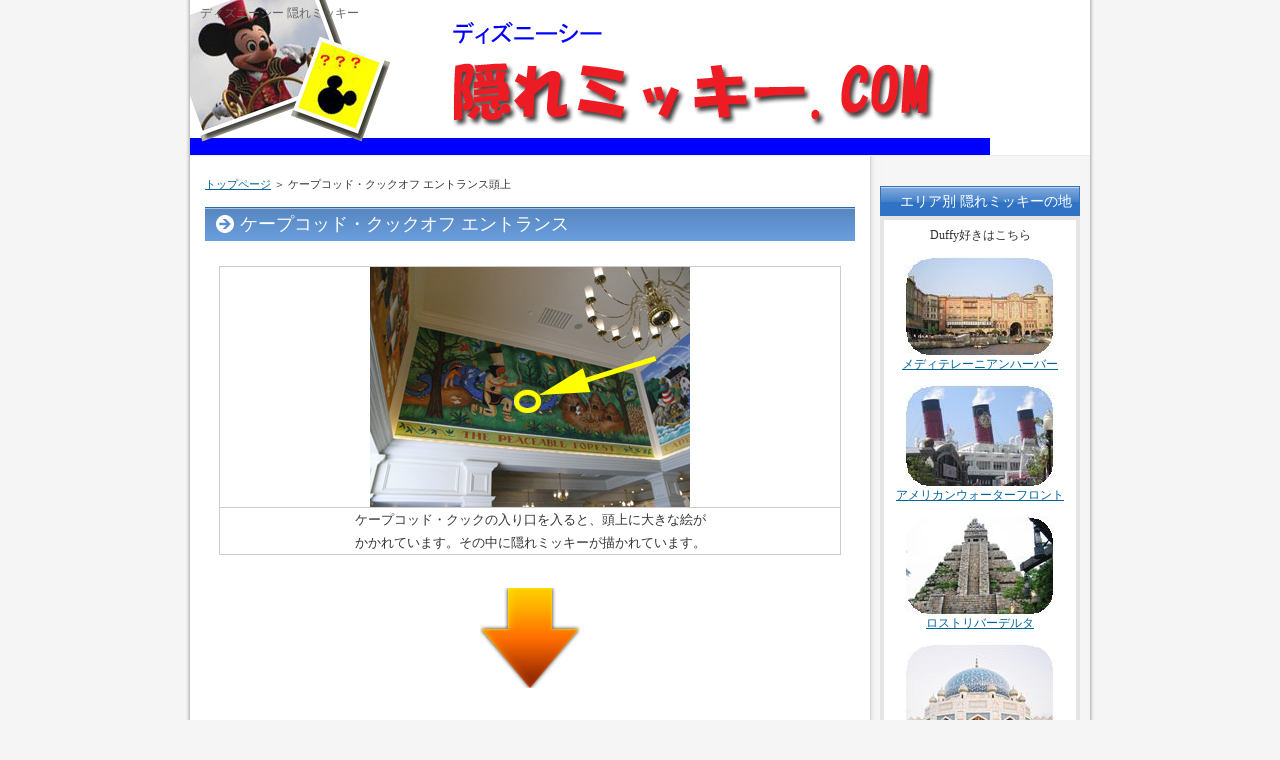

--- FILE ---
content_type: text/html
request_url: http://duffy-mama.com/b02.html
body_size: 1698
content:
<?xml version="1.0" encoding="Shift_JIS"?>
<!DOCTYPE html PUBLIC "-//W3C//DTD XHTML 1.0 Transitional//EN" "http://www.w3.org/TR/xhtml1/DTD/xhtml1-transitional.dtd">
<html xmlns="http://www.w3.org/1999/xhtml" xml:lang="ja" lang="ja">
<head>
<meta http-equiv="Content-Type" content="text/html; charset=Shift_JIS" />
<meta http-equiv="Content-Style-Type" content="text/css" />
<title>ケープコッド・クックオフ エントランス頭上</title>
<meta name="keywords" content="隠れミッキー,ディズニーシー,tds" />
<meta name="description" content="ディズニーシーの隠れミッキーをご紹介します。" />
<link rel="stylesheet" href="./styles.css" type="text/css" />
<link rel="alternate" type="application/rss+xml" title="RSS" href="http://www.duffy-mama.com/rss.xml" />
</head>

<body>
<div id="container">

<h1>ディズニーシー 隠れミッキー</h1>
<div id="header">

<div id="headertext">ディズニーシーの隠れミッキーをご紹介します。</div>
</div>
<div id="contents">
<div id="main">
<div id="siteNavi"><a href="./">トップページ</a> ＞ ケープコッド・クックオフ エントランス頭上</div>
<h2>ケープコッド・クックオフ エントランス</h2>

<div id="text1">

<table width="524" cellpadding="3">
<tr align="center">
<td><img src="./img/b02_1.jpg" alt="" /></td>
</tr>
<tr align="center">
<td>ケープコッド・クックの入り口を入ると、頭上に大きな絵が<br />かかれています。その中に隠れミッキーが描かれています。</td>
</tr>
</table>
<p>&nbsp;</p>
<p style="text-align:center"><img src="./img/arrow.jpg" alt="" /></p>
<p>&nbsp;</p>
<table width="524" cellpadding="3">
<tr align="center">
<td><img src="./img/b02_2.jpg" alt="" /></td>
</tr>
<tr align="center">
<td>川の流れの部分にある岩が３つで隠れミッキーになってます。</td>
</tr>
</table>

</div>

<div id="text2">

<p style="text-align:center"><a href="/" ><img src="./img/bu1.jpg" alt="" /></a>　<a href="./ameri.html" ><img src="./img/bu2.jpg" alt="" /></a></p>

</div>

</div>

<div id="menu">
<h4>エリア別 隠れミッキーの地図</h4>
<div class="menubox"><div id="space3"><p style="text-align:center;">Duffy好きはこちら</p>
<a href="http://hb.afl.rakuten.co.jp/hgc/12cf264c.cd2cde4c.12cf264d.2da6cf8b/?pc=http%3a%2f%2fitem.rakuten.co.jp%2fso-phia%2fdisney030%2f%3fscid%3daf_link_img&amp;m=http%3a%2f%2fm.rakuten.co.jp%2fso-phia%2fi%2f10000583%2f" target="_blank"><img src ="http://hbb.afl.rakuten.co.jp/hgb/?pc=http%3a%2f%2fthumbnail.image.rakuten.co.jp%2f%400_mall%2fso-phia%2fcabinet%2fdisney%2fimg58391431.jpg%3f_ex%3d128x128&amp;m=http%3a%2f%2fthumbnail.image.rakuten.co.jp%2f%400_mall%2fso-phia%2fcabinet%2fdisney%2fimg58391431.jpg%3f_ex%3d80x80" border="0"></a>
<br />
<br />
<a href="./medite.html"><img src="./img/001.jpg" alt="" /></a><br />
<a href="./medite.html">メディテレーニアンハーバー</a>
<br />
<br />
<a href="./ameri.html"><img src="./img/002.jpg" alt="" /></a><br />
<a href="./ameri.html">アメリカンウォーターフロント</a>
<br />
<br />
<a href="./lost.html"><img src="./img/004.jpg" alt="" /></a><br />
<a href="./lost.html">ロストリバーデルタ</a>
<br />
<br />
<a href="./arabian.html"><img src="./img/005.jpg" alt="" /></a><br />
<a href="./arabian.html">アラビアンコースト</a>
<br />
<br />
<a href="./myst.html"><img src="./img/006.jpg" alt="" /></a><br />
<a href="./myst.html">ミステリアスアイランド</a>
<br />
<br />
<a href="./mermaid.html"><img src="./img/007.jpg" alt="" /></a><br />
<a href="./mermaid.html">マーメイドラグーン</a>
<br />
<br />
<a href="./miraco.html"><img src="./img/008.jpg" alt="" /></a><br />
<a href="./miraco.html">ホテル・ミラコスタ</a>
</div></div>

<h4>サイト情報</h4>
<div class="menubox"><ul id="menu1">
<li><a href="./info.html">運営情報・注意事項</a></li>
<li><a href="./link.html">相互リンク集</a></li>
</ul></div></div>

<br class="FloatEnd" />
</div>
<div id="footlink"><a href="./sitemap.html">サイトマップ</a></div>

<div id="footer">Copyright (C) 2017 <a href="./">ディズニーシー 隠れミッキー.com</a> All Rights Reserved.<script src="//accaii.com/kakuremickey/script.js" async></script><noscript><img src="//accaii.com/kakuremickey/script?guid=on"></noscript></div>

</div>
</body>
</html>

--- FILE ---
content_type: text/javascript
request_url: http://accaii.com/init
body_size: 161
content:
typeof window.accaii.init==='function'?window.accaii.init('9ff99728dd86d3d5'):0;